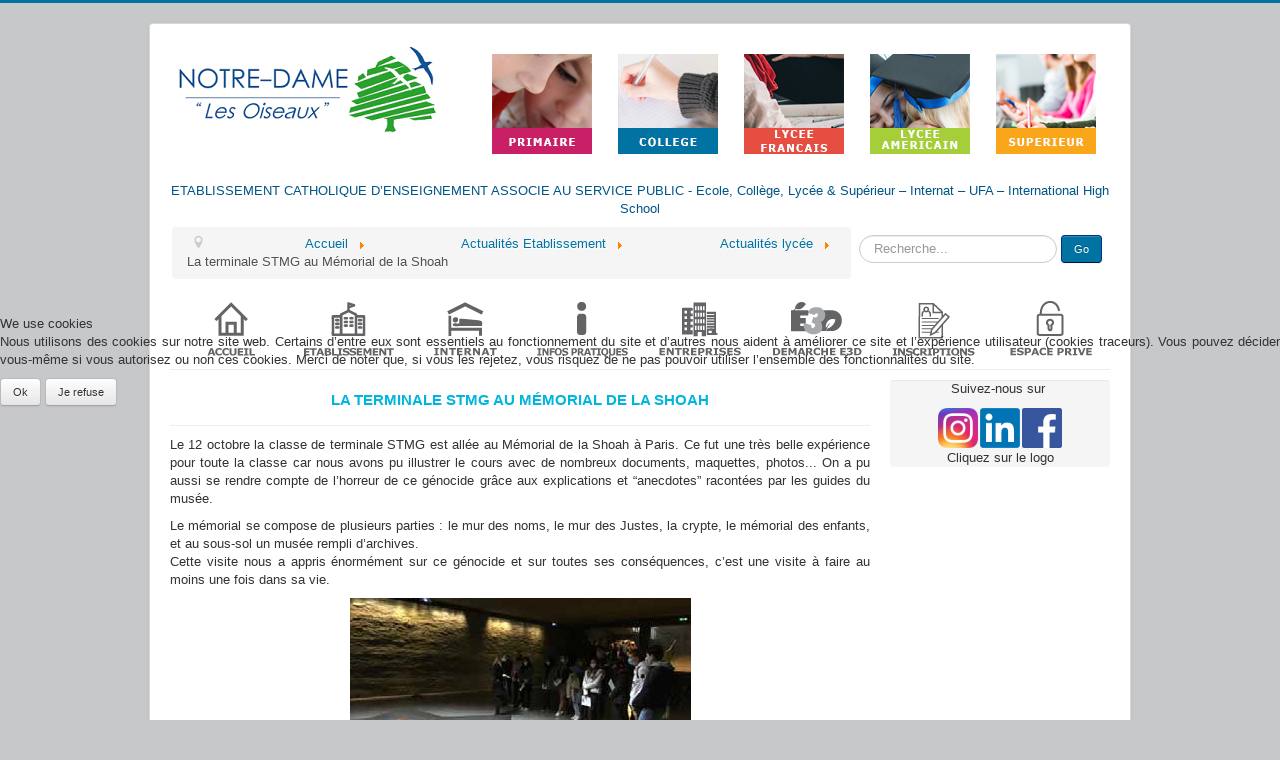

--- FILE ---
content_type: text/html; charset=utf-8
request_url: http://www.ndoverneuil.com/actus-ndo/23-actualites-lycee/123-la-terminale-stmg-au-memorial-de-la-shoah
body_size: 5559
content:
<!DOCTYPE html>
<html lang="fr-fr" dir="ltr">

<head>
<script type="text/javascript">  (function(){   function blockCookies(disableCookies, disableLocal, disableSession){   if(disableCookies == 1){   if(!document.__defineGetter__){   Object.defineProperty(document, 'cookie',{   get: function(){ return ''; },   set: function(){ return true;}   });   }else{   var oldSetter = document.__lookupSetter__('cookie');   if(oldSetter) {   Object.defineProperty(document, 'cookie', {   get: function(){ return ''; },   set: function(v){   if(v.match(/reDimCookieHint\=/)) {   oldSetter.call(document, v);   }   return true;   }   });   }   }   var cookies = document.cookie.split(';');   for (var i = 0; i < cookies.length; i++) {   var cookie = cookies[i];   var pos = cookie.indexOf('=');   var name = '';   if(pos > -1){   name = cookie.substr(0, pos);   }else{   name = cookie;   }   if(name.match(/reDimCookieHint/)) {   document.cookie = name + '=; expires=Thu, 01 Jan 1970 00:00:00 GMT';   }   }   }   if(disableLocal == 1){   window.localStorage.clear();   window.localStorage.__proto__ = Object.create(window.Storage.prototype);   window.localStorage.__proto__.setItem = function(){ return undefined; };   }   if(disableSession == 1){   window.sessionStorage.clear();   window.sessionStorage.__proto__ = Object.create(window.Storage.prototype);   window.sessionStorage.__proto__.setItem = function(){ return undefined; };   }   }   blockCookies(1,1,1);   }());   </script>


  <!-- Global site tag (gtag.js) - Google Analytics -->
<script async src="https://www.googletagmanager.com/gtag/js?id=G-VYXGQ34KFL"></script>
<script>
  window.dataLayer = window.dataLayer || [];
  function gtag(){dataLayer.push(arguments);}
  gtag('js', new Date());

  gtag('config', 'G-VYXGQ34KFL');
</script>
	<meta name="viewport" content="width=device-width, initial-scale=1.0" />
	<meta charset="utf-8" />
	<base href="http://www.ndoverneuil.com/actus-ndo/23-actualites-lycee/123-la-terminale-stmg-au-memorial-de-la-shoah" />
	<meta name="author" content="Céline DEVICQUE" />
	<meta name="generator" content="Joomla! - Open Source Content Management" />
	<title>La terminale STMG au Mémorial de la Shoah</title>
	<link href="/templates/protostar/favicon.ico" rel="shortcut icon" type="image/vnd.microsoft.icon" />
	<link href="http://www.ndoverneuil.com/component/search/?Itemid=375&amp;catid=23&amp;id=123&amp;format=opensearch" rel="search" title="Valider NDOVerneuil" type="application/opensearchdescription+xml" />
	<link href="/plugins/system/jce/css/content.css?aa754b1f19c7df490be4b958cf085e7c" rel="stylesheet" />
	<link href="/plugins/system/jcemediabox/css/jcemediabox.min.css?0072da39200af2a5f0dbaf1a155242cd" rel="stylesheet" />
	<link href="/templates/protostar/css/template.css?a38530a77337b3600bfc22ef54135f59" rel="stylesheet" />
	<link href="/templates/protostar/css/user.css?a38530a77337b3600bfc22ef54135f59" rel="stylesheet" />
	<link href="/plugins/system/cookiehint/css/redimstyle.css?a38530a77337b3600bfc22ef54135f59" rel="stylesheet" />
	<style>

	body.site {
		border-top: 3px solid #0073a3;
		background-color: #c7c8ca;
	}
	a {
		color: #0073a3;
	}
	.nav-list > .active > a,
	.nav-list > .active > a:hover,
	.dropdown-menu li > a:hover,
	.dropdown-menu .active > a,
	.dropdown-menu .active > a:hover,
	.nav-pills > .active > a,
	.nav-pills > .active > a:hover,
	.btn-primary {
		background: #0073a3;
	}div.mod_search93 input[type="search"]{ width:auto; }#redim-cookiehint-modal {position: fixed; top: 0; bottom: 0; left: 0; right: 0; z-index: 99998; display: flex; justify-content : center; align-items : center;}
	</style>
	<script src="/media/jui/js/jquery.min.js?a38530a77337b3600bfc22ef54135f59"></script>
	<script src="/media/jui/js/jquery-noconflict.js?a38530a77337b3600bfc22ef54135f59"></script>
	<script src="/media/jui/js/jquery-migrate.min.js?a38530a77337b3600bfc22ef54135f59"></script>
	<script src="/media/system/js/caption.js?a38530a77337b3600bfc22ef54135f59"></script>
	<script src="/plugins/system/jcemediabox/js/jcemediabox.min.js?d67233ea942db0e502a9d3ca48545fb9"></script>
	<script src="/media/jui/js/bootstrap.min.js?a38530a77337b3600bfc22ef54135f59"></script>
	<script src="/templates/protostar/js/template.js?a38530a77337b3600bfc22ef54135f59"></script>
	<!--[if lt IE 9]><script src="/media/jui/js/html5.js?a38530a77337b3600bfc22ef54135f59"></script><![endif]-->
	<!--[if lt IE 9]><script src="/media/system/js/html5fallback.js?a38530a77337b3600bfc22ef54135f59"></script><![endif]-->
	<script>
jQuery(window).on('load',  function() {
				new JCaption('img.caption');
			});jQuery(document).ready(function(){WfMediabox.init({"base":"\/","theme":"standard","width":"","height":"","lightbox":0,"shadowbox":0,"icons":1,"overlay":1,"overlay_opacity":0,"overlay_color":"","transition_speed":300,"close":2,"scrolling":"0","labels":{"close":"Close","next":"Next","previous":"Previous","cancel":"Cancel","numbers":"{{numbers}}","numbers_count":"{{current}} of {{total}}","download":"Download"}});});
	</script>

</head>
<body class="site com_content view-article no-layout no-task itemid-375">
	<!-- Body -->
	<div class="body" id="top">
	<script src="https://static.elfsight.com/platform/platform.js" data-use-service-core defer></script><!--ajout module instagram-->
		<div class="container">
			<!-- Header -->
			<header class="header" role="banner">
				<div class="header-inner clearfix">
					<a class="brand pull-left" href="/">
						<img src="http://www.ndoverneuil.com/images/NDO/Logo/ndo_logopetit.png" alt="NDOVerneuil" />											</a>
					<div class="header-search pull-right">
						<ul class="nav menu nav-pills mod-list">
<li class="item-108"><a href="/primaire" ><img src="/images/NDO/Generiques/Icones_top/Top-primaire2.png" alt="Primaire" /></a></li><li class="item-109"><a href="/college" ><img src="/images/NDO/Generiques/Icones_top/Top-college.png" alt="Collège" /></a></li><li class="item-110"><a href="/lycee" ><img src="/images/NDO/Generiques/Icones_top/Top-lycee.png" alt="Lycée" /></a></li><li class="item-111"><a href="/high-school" ><img src="/images/NDO/Generiques/Icones_top/Top-NDIHS.png" alt="High School" /></a></li><li class="item-112"><a href="/superieur" ><img src="/images/NDO/Generiques/Icones_top/Top-superieur.png" alt="Superieur" /></a></li></ul>

					</div>
				</div>
			</header>
							<nav class="navigation" role="navigation">
					<div class="navbar pull-left">
						<a class="btn btn-navbar collapsed" data-toggle="collapse" data-target=".nav-collapse">
							<span class="element-invisible">Basculer la navigation</span>
							<span class="icon-bar"></span>
							<span class="icon-bar"></span>
							<span class="icon-bar"></span>
						</a>
					</div>
					<div class="nav-collapse">
						

<div class="custom"  >
	<p style="text-align: center; color: #005687;">ETABLISSEMENT CATHOLIQUE D’ENSEIGNEMENT ASSOCIE AU SERVICE PUBLIC - Ecole, Collège, Lycée &amp; Supérieur – Internat – UFA – International High School</p></div>
<div aria-label="Fil de navigation" role="navigation">
	<ul itemscope itemtype="https://schema.org/BreadcrumbList" class="breadcrumb">
					<li class="active">
				<span class="divider icon-location"></span>
			</li>
		
						<li itemprop="itemListElement" itemscope itemtype="https://schema.org/ListItem">
											<a itemprop="item" href="/" class="pathway"><span itemprop="name">Accueil</span></a>
					
											<span class="divider">
							<img src="/media/system/images/arrow.png" alt="" />						</span>
										<meta itemprop="position" content="1">
				</li>
							<li itemprop="itemListElement" itemscope itemtype="https://schema.org/ListItem">
											<a itemprop="item" href="/actus-ndo" class="pathway"><span itemprop="name">Actualités Etablissement</span></a>
					
											<span class="divider">
							<img src="/media/system/images/arrow.png" alt="" />						</span>
										<meta itemprop="position" content="2">
				</li>
							<li itemprop="itemListElement" itemscope itemtype="https://schema.org/ListItem">
											<a itemprop="item" href="/actus-ndo/23-actualites-lycee" class="pathway"><span itemprop="name">Actualités lycée</span></a>
					
											<span class="divider">
							<img src="/media/system/images/arrow.png" alt="" />						</span>
										<meta itemprop="position" content="3">
				</li>
							<li itemprop="itemListElement" itemscope itemtype="https://schema.org/ListItem" class="active">
					<span itemprop="name">
						La terminale STMG au Mémorial de la Shoah					</span>
					<meta itemprop="position" content="4">
				</li>
				</ul>
</div>
<div class="search mod_search93">
	<form action="/actus-ndo" method="post" class="form-inline" role="search">
		<label for="mod-search-searchword93" class="element-invisible">Rechercher</label> <input name="searchword" id="mod-search-searchword93" maxlength="200"  class="inputbox search-query input-medium" type="search" size="20" placeholder="Recherche..." /> <button class="button btn btn-primary" onclick="this.form.searchword.focus();">Go</button>		<input type="hidden" name="task" value="search" />
		<input type="hidden" name="option" value="com_search" />
		<input type="hidden" name="Itemid" value="375" />
	</form>
</div>
<ul class="nav menu nav-pills mod-list">
<li class="item-518"><a href="http://www.ndoverneuil.com" ><img src="/images/NDO/Generiques/icones-transverses/Img-Accueil.jpg" alt="Accueil transverse" /></a></li><li class="item-113"><a href="/etablissement" ><img src="/images/NDO/Generiques/icones-transverses/Img-Etablissement.jpg" alt="Etablissement" /></a></li><li class="item-114"><a href="/internat" ><img src="/images/NDO/Generiques/icones-transverses/Img-Internat.jpg" alt="Internat" /></a></li><li class="item-115"><a href="/infos-pratiques" ><img src="/images/NDO/Generiques/icones-transverses/Img-InfosPratiques.jpg" alt="Infos pratiques" /></a></li><li class="item-116"><a href="/espace-entreprises" ><img src="/images/NDO/Generiques/icones-transverses/Img-entreprises.jpg" alt="Espace entreprises" /></a></li><li class="item-118"><a href="https://www.ndoe3d.com/" target="_blank" rel="noopener noreferrer"><img src="/images/NDO/Generiques/icones-transverses/Img-E3D.jpg" alt="Démarche E3D" /></a></li><li class="item-543"><a href="/inscriptions" ><img src="/images/NDO/Generiques/icones-transverses/Img-Inscriptions.jpg" alt="Inscriptions" /></a></li><li class="item-157"><a href="/connexion" ><img src="/images/NDO/Generiques/icones-transverses/Img-Connexion.jpg" alt="Connexion" /></a></li></ul>

					</div>
				</nav>
						
			<div class="row-fluid">
								<main id="content" role="main" class="span9">
					<!-- Begin Content -->
					
					<div id="system-message-container">
	</div>

					<div class="item-page" itemscope itemtype="https://schema.org/Article">
	<meta itemprop="inLanguage" content="fr-FR" />
	
		
			<div class="page-header">
		<h2 itemprop="headline">
			La terminale STMG au Mémorial de la Shoah		</h2>
							</div>
					
		
	
	
		
								<div itemprop="articleBody">
		<p>Le 12 octobre la classe de terminale STMG est allée au Mémorial de la Shoah à Paris. Ce fut une très belle expérience pour toute la classe car nous avons pu illustrer le cours avec de nombreux documents, maquettes, photos... On a pu aussi se rendre compte de l’horreur de ce génocide grâce aux explications et “anecdotes” racontées par les guides du musée.</p>
<p>Le mémorial se compose de plusieurs parties : le mur des noms, le mur des Justes, la crypte, le mémorial des enfants, et au sous-sol un musée rempli d’archives.<br />Cette visite nous a appris énormément sur ce génocide et sur toutes ses conséquences, c’est une visite à faire au moins une fois dans sa vie.</p>
<p style="text-align: center;"><img src="/images/NDO/ImagesActus/20201012-STMG-Shoah.jpg" alt="20201012 STMG Shoah" width="341" height="205" /></p>
<p>Le site du Mémorial de la Shoah contient de nombreuses ressources historiques sur l’histoire de la Shoah (encyclopédie, base de données portant sur les victimes, les résistants et les Justes, témoignages, etc.) et informe quotidiennement le public sur l’actualité relative à ce sujet (recherche historique,&nbsp; expositions, etc).</p>
<p>Une partie du site est bien sûr consacrée à la présentation du Mémorial lui-même qui se situe au coeur de Paris.</p>
<p><i>Léa Memmi - Terminale STMG</i></p> 	</div>

	
							</div>
					<div class="clearfix"></div>
					
					<!-- End Content -->
				</main>
									<div id="aside" class="span3">
						<!-- Begin Right Sidebar -->
						<div class="well ">

<div class="custom"  >
	<p style="text-align: center;">Suivez-nous sur&nbsp;</p>
<table style="margin-left: auto; margin-right: auto;">
<tbody>
<tr>
<td style="text-align: center;"><a href="https://www.instagram.com/notredamelesoiseaux" target="_blank" rel="noopener"><img src="/images/NDO/Generiques/Instagram_icon.png" width="40" height="40" alt="Instagram icon" style="display: block; margin-left: auto; margin-right: auto;" /></a></td>
<td style="text-align: center;"><a href="https://www.linkedin.com/in/guillaume-lesage/" target="_blank" rel="noopener"><img src="/images/NDO/Generiques/LinkedIn_logo_initials.png" width="40" height="40" alt="Instagram icon" style="display: block; margin-left: auto; margin-right: auto;" /></a></td>
<td style="text-align: center;"><a href="https://www.facebook.com/nd.les.oiseaux" target="_blank" rel="noopener"><img src="/images/NDO/Generiques/Facebook_logo_square.png" width="40" height="40" alt="Instagram icon" style="display: block; margin-left: auto; margin-right: auto;" /></a></td>
</tr>
</tbody>
</table>
<p style="text-align: center;">Cliquez sur le logo</p></div>
</div>
						<!-- End Right Sidebar -->
					</div>
							</div>
		</div>
	</div>
	<!-- Footer -->
	<footer class="footer" role="contentinfo">
		<div class="container">
			<hr />
			

<div class="custom"  >
	<p><a href="/16-transverse/infos-pratiques/135-mentions-legales" class="jcepopup" data-mediabox="1" data-mediabox-width="800" data-mediabox-height="600"><span style="text-decoration: underline;">Mentions légales</span></a></p></div>

			<p class="pull-right">
				<a href="#top" id="back-top">
					Haut de page				</a>
			</p>
			<p>
				&copy; 2026 NDOVerneuil			</p>
		</div>
	</footer>
	

<script type="text/javascript">   function cookiehintsubmitnoc(obj) {     if (confirm("Un refus affectera les fonctions du site. Voulez-vous vraiment refuser?")) {       document.cookie = 'reDimCookieHint=-1; expires=0; path=/';       cookiehintfadeOut(document.getElementById('redim-cookiehint-modal'));       return true;     } else {       return false;     }   } </script> <div id="redim-cookiehint-modal">   <div id="redim-cookiehint">     <div class="cookiehead">       <span class="headline">We use cookies</span>     </div>     <div class="cookiecontent">  <p>Nous utilisons des cookies sur notre site web. Certains d’entre eux sont essentiels au fonctionnement du site et d’autres nous aident à améliorer ce site et l’expérience utilisateur (cookies traceurs). Vous pouvez décider vous-même si vous autorisez ou non ces cookies. Merci de noter que, si vous les rejetez, vous risquez de ne pas pouvoir utiliser l’ensemble des fonctionnalités du site.</p>    </div>     <div class="cookiebuttons">       <a id="cookiehintsubmit" onclick="return cookiehintsubmit(this);" href="http://www.ndoverneuil.com/actus-ndo/23-actualites-lycee/123-la-terminale-stmg-au-memorial-de-la-shoah?rCH=2"        class="btn">Ok</a>          <a id="cookiehintsubmitno" onclick="return cookiehintsubmitnoc(this);" href="http://www.ndoverneuil.com/actus-ndo/23-actualites-lycee/123-la-terminale-stmg-au-memorial-de-la-shoah?rCH=-2"          class="btn">Je refuse</a>         <div class="text-center" id="cookiehintinfo">                    </div>     </div>     <div class="clr"></div>   </div> </div>  <script type="text/javascript">       document.addEventListener("DOMContentLoaded", function(event) {         if (!navigator.cookieEnabled){           document.getElementById('redim-cookiehint-modal').remove();         }       });       function cookiehintfadeOut(el) {         el.style.opacity = 1;         (function fade() {           if ((el.style.opacity -= .1) < 0) {             el.style.display = "none";           } else {             requestAnimationFrame(fade);           }         })();       }        function cookiehintsubmit(obj) {         document.cookie = 'reDimCookieHint=1; expires=Fri, 22 Jan 2027 23:59:59 GMT;57; path=/';         cookiehintfadeOut(document.getElementById('redim-cookiehint-modal'));         return true;       }       function cookiehintsubmitno(obj) {         document.cookie = 'reDimCookieHint=-1; expires=0; path=/';         cookiehintfadeOut(document.getElementById('redim-cookiehint-modal'));         return true;       }  </script>  
</body>
</html>


--- FILE ---
content_type: text/css
request_url: http://www.ndoverneuil.com/templates/protostar/css/user.css?a38530a77337b3600bfc22ef54135f59
body_size: 3478
content:
@charset "utf-8";
/* CSS Document */

body
{
font-family:Segoe UI ,  Century Gothic, verdana, sans-serif;
  text-align:justify!important;
}
h3 {
font-family:Century Gothic, verdana, sans-serif;
color:#005687;
}

h2 {
font-family:Century Gothic, verdana, sans-serif;
color: #00b5de;
text-align: center;
text-transform: uppercase;
      font-size: 15px; /*réduction de la taille des  titres dans la partie des actus*/
    line-height: 16px;
}

/*reduction de la taille du bouton "lire la suite" dans les actus*/
.btn{
  font-size:11px;
}


/*Inter-titre dans les articles*/
.titre-ndo-bleu-logo {
	font-size: 110%;
	color: #005687;
	font-weight:bold;
}
.titre-ndo-bleu-moyen {
	font-size: 110%;
	color: #0073A3;
	font-weight:bold;
}
.titre-ndo-bleu-clair {
	font-size: 110%;
	color: #00B5DE;
	font-weight:bold;
}
.titre-ndo-vert-clair {
	font-size: 110%;
	color: #A6CE39;
	font-weight:bold;
}
.titre-ndo-vert-logo {
	font-size: 110%;
	color: #2DA44A;
	font-weight:bold;
}
.titre-ndo-dore {
	font-size: 110%;
	color: #FAA61A;
	font-weight:bold;
}
.titre-ndo-corail {
	font-size: 110%;
	color: #F04E3E;
	font-weight:bold;
}
.titre-ndo-framboise {
	font-size: 110%;
	color: #C81F66;
	font-weight:bold;
}
.titre-ndo-gris-clair {
	font-size: 110%;
	color: #C7C8CA;
	font-weight:bold;
}
.titre-ndo-gris-moyen {
	font-size: 110%;
	color: #939598;
	font-weight:bold;
}
.titre-ndo-gris-fonce {
	font-size: 110%;
	color: #636466;
	font-weight:bold;
}
/*Style des puces*/
::marker{
  color:#939598;
}
ul, ol{
  list-style-type: square;
}



			/*specifiques module trombi*/

  /* Aligner les fiches contact a gauche avec le reste du contenu */
.outerperson {
    padding: 0px!important;
  	margin-left: -10px!important;
}

/* Réduire l'espace entre l'image du contact et le texte à droite */
.picture_left .personpicture {
  margin-right: -8px!important;
}

/* Réduire la taille du nom et annule le nom en gras */
.personfield.fieldname {
    font-size: 1.2em!important;
    font-weight: normal!important;
}

/* Augmente la taille de la fonction (meme taille que le nom) et met la fonction en gras */
.personfield.fieldposition {
  font-size: 1.2em!important;
  font-weight: normal!important;
  color: #939598!important;
}

/* Modifie la taille du numero de telephone et l'email pour tout faire rentrer sur une ligne */
.personfield, .personlinks {
    font-size: 0.8em!important;
}
			
/* FIN TROMBI */




/*Alignement du fil de navigation et de la barre de recherche sur les pages pour les écrans d'ordinateur*/
@media (min-width: 979px) {
.nav-collapse {

     display: flex;
    flex-wrap: wrap;
    align-items: center;
   justify-content: flex-end;
	}
.search.mod_search93 {
 	 padding: 8px;
	}
  .header{
        height: 150px;
  }
}

/*aligne les icones transverse meme sur portable*/

.navbar{ 		
  display:none!important;
}

@media (max-width: 979px) {
  .nav{
    display:flex;
    flex-wrap:wrap;
  }
}



/*Le logo de l'école et la bannière photo sont centrées en mode tablette*/
@media (min-width: 768px) and (max-width: 979px) {
  .brand{
    padding-left:250px;
  }
  .camera_wrap{
    padding-right:60px;
  }
}



/*replace la barre de rechcerche et le fil de navigation sur les écrans de telephone et tablettes*/
@media (max-width: 979px){
  .nav-collapse {
  	 height: auto!important;*/
     /*display: content;*/
	}
}



  /* Aligne le fil de  navigation depuis la mise a jour joomla 3.9.27 */
  .breadcrumb {
    margin-top:0px;
    width:649px;
}



/*Mise en forme du module dropfiles*/


.dropfiles-content.dropfiles-content-tree.dropfiles-content-multi ul.tree-list li.ext, .dropfiles-content.dropfiles-content-tree.dropfiles-content-multi ul.tree-list li.custom-icon {
  	padding-top: 0px !important;
    padding-right: 0px !important;
    padding-bottom: 10px !important;
    padding-left: 0px !important;
    display: flex;
    flex-direction: row;
    flex-wrap: wrap;
}

.dropfiles-content.dropfiles-content-tree {
    padding-left:0px!important;
    padding-right:0px!important;
    height: auto!important;
}
/*nom des fichiers listés*/
.dropfiles-content.dropfiles-content-tree.dropfiles-content-multi ul.tree-list li.ext a, .dropfiles-content.dropfiles-content-tree.dropfiles-content-multi ul.tree-list li.custom-icon a {
    width:95%;
    font-size: 13px;
	color:#636466!important;
}

.well{
  	 padding-top:0px!important;
  	 padding-bottom:0px!important;
     padding-left: 0px;
   	 padding-right: 0px;
    border-top-width: 0px;
    border-left-width: 0px;
    border-bottom-width: 0px;
    border-right-width: 0px;
}

.dropfiles-content.dropfiles-content-tree .categories-head {
    padding-top: 0px!important;
    padding-bottom: 0px!important;
}

.dropfiles-content.dropfiles-content-tree.dropfiles-content-multi ul.tree-list {
  margin-bottom: 0px!important;
  margin-top: 10px;
}

/*Fin mise en forme dropfiles*/


/*Dropfile, mise en forme bouton ajouter documents*/
.dropfiles-content, .dropfiles-dropblock-content {
    margin-bottom: 0px!important;
    padding-bottom: 0px!important;
    height: 43px!important;
    margin-top: 10px!important;
    padding-top: 0px!important;
}


/*Texte dans la gallerie photo*/
#fwgallery {
  font-size: 13px;
    line-height: 18px;
    font-family: Segoe UI , Century Gothic, verdana, sans-serif;
}

/*taille nom document module dropfiles*/
.mod_dropfiles_latest .mod_filecontent_head h3 {
  font-size: 12px!important;
}
.mod_dropfiles_latest .mod_file .mod_file-xinfo{
  display: none;
}

/*Mise en forme du titre des guides et circulaires dropfiles*/
.dropfiles-content.dropfiles-content-tree .categories-head > li.active {
    font-family: Century Gothic, verdana, sans-serif;
    color: #00b5de;
    text-align: center;
    text-transform: uppercase!important;
    font-size: 15px;
    line-height: 16px;
    width: 100%;
    padding-left: 100px;
    font-weight: bold;
  padding-bottom: 16px;
}
/*non affichage des >> avant un titre dropfiles*/
.dropfiles-content.dropfiles-content-tree .categories-head:before {
  display:none;
}
/*Couleur de la ligne sous le titre en gris*/
.dropfiles-content.dropfiles-content-tree .categories-head{
  border-bottom: 1px solid #eee;
  display:none;
}

/*Couleur des noms des dossiers dans dropfiles et réduction taille*/
.dropfiles-content.dropfiles-content-tree.dropfiles-content-multi ul.tree-list li.directory a.catlink span{
      color: #939598;
      font-size: 14px;
}

/*Réduction taille icones des documents dropfiles*/
.dropfiles-content.dropfiles-content-tree.dropfiles-content-multi ul.tree-list li .dropfile-file.ext {
    background-size: 12px 16px;
}
.dropfiles-content.dropfiles-content-tree.dropfiles-content-multi ul.tree-list .dropfile-file.ext {
    width: 12px;
    height: 16px;
}

/*au survol le nom du dossier devient gris foncé*/
.dropfiles-content.dropfiles-content-tree.dropfiles-content-multi ul.tree-list li.selected > a:first-of-type span {
    color: #636466 !important;
}

/*au survol le nom du fichier devient gris foncé*/
.dropfiles-content.dropfiles-content-tree.dropfiles-content-multi a:not(.tree-download-category):not(.tree-download-selected):not(.openlink-manage-files):hover, .dropfiles-content.dropfiles-content-tree.dropfiles-content-multi a:not(.tree-download-category):not(.tree-download-selected):not(.openlink-manage-files):focus, .dropfiles-content.dropfiles-content-tree.dropfiles-content-multi a:not(.tree-download-category):not(.tree-download-selected):not(.openlink-manage-files):active {
    color: #000000 !important;
}


/*classes pour pop-up en survol d'images - créées par CD le 30/06/2021)
		 #F1 , #F2, #F3, #CC, #SC, #LV, #AP, #ARC {
		position: absolute;
		visibility: hidden;   /* cacher les info */
		z-index: 10;
		color: #000000;
		background-color: rgb(235,235,235) ;
		border-radius: 5px 5px 5px 5px;
		padding: 5px;
		/*-webkit-border-radius: 10px 0px 10px 0px;
		-moz-border-radius: 10px 0px 10px 0px;*/
		filter: alpha(opacity=100);
		/*-moz-opacity: 0.75;*/
		opacity: 1;
		font-weight: bold;
		text-align: left;
		font-family: verdana;
		font-size:60%;
		text-align:justify
		}
		 #F1 , #F2, #F3{
		border-top-style: none;
		border-right-style: none;
		border-bottom-style: none;
		border-left: solid 5px #0099cc;
		width: 300px; /* longueur de la tooltip */
		top: 100px;     /* place de la tooltip sur image  */
		left: 170px;  /*  place de la tooltip sur image   */
		}
		#CC, #SC, #LV {
		border-top-style: none;
		border-left-style: none;
		border-bottom-style: none;
		border-right: solid 5px #99CC00;
		width: 300px; /* longueur de la tooltip */
		top: 100px;     /* place de la tooltip sur image  */
		left: 30px;  /*  place de la tooltip sur image   */
		}
		 #AP {
		border-top-style: none;
		border-left-style: none;
		border-bottom-style: none;
		border-right: solid 5px #CC0066;
		width: 200px; /* longueur de la tooltip */
		top: 50px;     /* place de la tooltip sur image  */
		left: 0px;  /*  place de la tooltip sur image   */
		}
		 #ARC {
		border-top-style: none;
		border-right-style: none;
		border-bottom-style: none;
		border-left: solid 5px #CC0066;
		width: 200px; /* longueur de la tooltip */
		top: 50px;     /* place de la tooltip sur image  */
		left: 300px;  /*  place de la tooltip sur image   */
		}

/* FIN classes pour pop-up en survol d'images - créées par CD le 30/06/2021)*/

/*Réduction taille et police des noms de documents dans le module drofiles*/
.mod_dropfiles_latest .mod_filecontent_head h3 > a {
    font-size: 13px;
    font-family: Segoe UI , Century Gothic, verdana, sans-serif;
    font-weight: 500;
    height: 15px;
   
}

.mod_dropfiles_latest .mod_file-right {
	height: 22px;
    min-width: 51px!important;
}
/*Réduction hauteur des bloc pour le module dropfiles*/
.mod_filecontent{
      height: 17px;
}

/*Aligne l'icone de PDF de dropfiles avec le texte pour les écrans plus petits (responsif)*/
@media (min-width: 768px) and (max-width: 979px) {
  .dropfiles-content.dropfiles-content-tree.dropfiles-content-multi ul.tree-list li.ext a, .dropfiles-content.dropfiles-content-tree.dropfiles-content-multi ul.tree-list li.custom-icon a {
        width: 94%;
  }
}
@media (min-width: 980px){
  .mod_dropfiles_latest .mod_filecontent_head h3 > a {
    
     min-width: 160px!important;
  }
}
@media (min-width: 768px) and (max-width: 979px) {
  .mod_dropfiles_latest .mod_filecontent_head h3 > a {
       max-width: 100px;
  }
}
  
/*Modification de la fenetre pop up de dropfiles pour télécharger un document*/
#dropfiles-box-tree .dropblock {
	padding-top: 10px!important;
	padding-right: 23px!important;
	min-height: 114px;
}


				/*ATTENTION! Les deux classes qui suivent doivent impérativement être dans le meme ordre (d'abord nav-list puis ensuite nav-pills)*/
		
/*choix couleur des boutons*/
.nav-list > .active > a, .nav-list > .active > a:hover, .dropdown-menu li > a:hover, .dropdown-menu .active > a, .dropdown-menu .active > a:hover, .nav-pills > .active > a, .nav-pills > .active > a:hover, .btn-primary {
    background: #0073a3!important;
}

/*Empeche que le contour du menu selectionné devienne bleu */
.nav-pills > .active > a, .nav-pills > .active > a:hover, .nav-pills > .active > a:focus {
    background-color: rgb(255 255 255 / 0%)!important;
}

				/*Pensez a bien garder ces deux classes dans le meme ordre et si besoin de le déplacer, déplacez-les ensemble*/


/* Supprime les boutons de navigation "precedent" et "suivant" dans les articles d'actu (la suppression ne fonctionne pas dans la configuration système)*/
.pager.pagenav {
  display: none;
}

/*Met en forme la description du site sous le logo (pas affichée pour le moment)
.site-description{
			font-size: 13px;
   			font-family: Segoe UI , Century Gothic, verdana, sans-serif;
  			font-weight: 500;
			color:#005687;    		
}

@media (min-width: 768px) and (max-width: 979px) { 
  .site-description{
        width: 279px;
  }
}
*/

@media (max-width: 979px){
.header {
  margin-bottom: 0px;
}
}
@media (min-width: 768px) and (max-width: 979px) {
	.breadcrumb {
      				margin-left:22px;
  				}
}

/*Bouton navigation gallerie sélectionné de la bonne couleur*/
.fwcss .btn-secondary:not(:disabled):not(.disabled):active, .fwcss .btn-secondary:not(:disabled):not(.disabled).active, .fwcss .show > .btn-secondary.dropdown-toggle {
    color: #fff!important;
    background-color: #0080ff!important;
    border-color: #4e555b!important;
}
/*couleur texte dans les boutons de navigation la gallerie*/
.fwcss .btn-secondary{
  color: #00B5DE!important;
}
.fwcss .btn-secondary:hover{
  color: #fff!important;
  background: #48a4ff;
}
.wf-zoom-image{
  max-width: 180px!important;
}